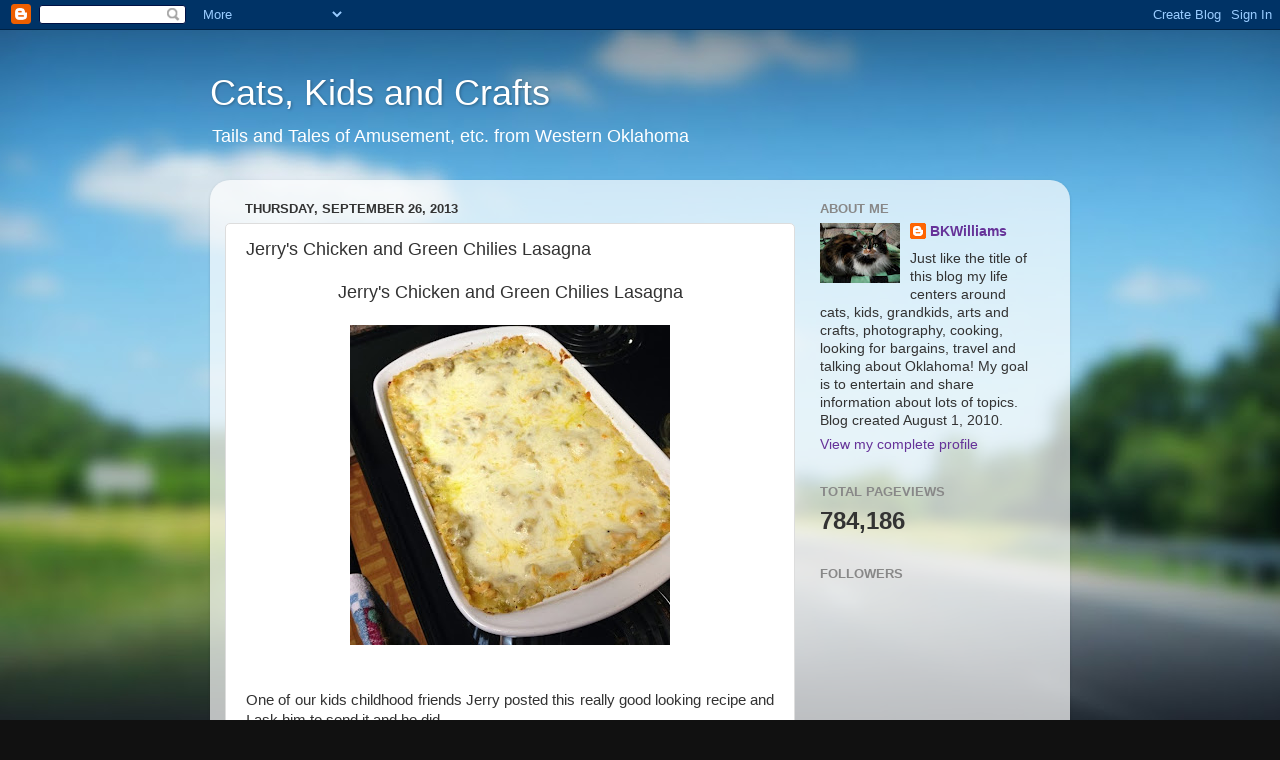

--- FILE ---
content_type: text/html; charset=UTF-8
request_url: https://bkwilliams-catskidsandcrafts.blogspot.com/2013/09/jerrys-chicken-and-green-chilies-lasagna.html
body_size: 15782
content:
<!DOCTYPE html>
<html class='v2' dir='ltr' lang='en'>
<head>
<link href='https://www.blogger.com/static/v1/widgets/335934321-css_bundle_v2.css' rel='stylesheet' type='text/css'/>
<meta content='width=1100' name='viewport'/>
<meta content='text/html; charset=UTF-8' http-equiv='Content-Type'/>
<meta content='blogger' name='generator'/>
<link href='https://bkwilliams-catskidsandcrafts.blogspot.com/favicon.ico' rel='icon' type='image/x-icon'/>
<link href='http://bkwilliams-catskidsandcrafts.blogspot.com/2013/09/jerrys-chicken-and-green-chilies-lasagna.html' rel='canonical'/>
<link rel="alternate" type="application/atom+xml" title="Cats, Kids and Crafts - Atom" href="https://bkwilliams-catskidsandcrafts.blogspot.com/feeds/posts/default" />
<link rel="alternate" type="application/rss+xml" title="Cats, Kids and Crafts - RSS" href="https://bkwilliams-catskidsandcrafts.blogspot.com/feeds/posts/default?alt=rss" />
<link rel="service.post" type="application/atom+xml" title="Cats, Kids and Crafts - Atom" href="https://www.blogger.com/feeds/1901338725255718052/posts/default" />

<link rel="alternate" type="application/atom+xml" title="Cats, Kids and Crafts - Atom" href="https://bkwilliams-catskidsandcrafts.blogspot.com/feeds/2572757439820247829/comments/default" />
<!--Can't find substitution for tag [blog.ieCssRetrofitLinks]-->
<link href='https://blogger.googleusercontent.com/img/b/R29vZ2xl/AVvXsEgUsWDHO_gkDq9r9J6vPSIMcnjhecb_4QVhVzkpXtI5CyXV4volUVd_PDG0nJgQa1vldb_nH8GuxB9OYboerCdSNFXdPM8aaHIJivprnVrCGEysCcHezGt1piZJNa_FDORXtHPRCelsjjo/s320/Jerry&#39;sChickenandGreenChiliLasagna.jpg' rel='image_src'/>
<meta content='http://bkwilliams-catskidsandcrafts.blogspot.com/2013/09/jerrys-chicken-and-green-chilies-lasagna.html' property='og:url'/>
<meta content='Jerry&#39;s Chicken and Green Chilies Lasagna' property='og:title'/>
<meta content=' Jerry&#39;s Chicken and Green Chilies Lasagna                 One of our kids childhood friends Jerry posted this really good looking recipe an...' property='og:description'/>
<meta content='https://blogger.googleusercontent.com/img/b/R29vZ2xl/AVvXsEgUsWDHO_gkDq9r9J6vPSIMcnjhecb_4QVhVzkpXtI5CyXV4volUVd_PDG0nJgQa1vldb_nH8GuxB9OYboerCdSNFXdPM8aaHIJivprnVrCGEysCcHezGt1piZJNa_FDORXtHPRCelsjjo/w1200-h630-p-k-no-nu/Jerry&#39;sChickenandGreenChiliLasagna.jpg' property='og:image'/>
<title>Cats, Kids and Crafts: Jerry's Chicken and Green Chilies Lasagna</title>
<style id='page-skin-1' type='text/css'><!--
/*-----------------------------------------------
Blogger Template Style
Name:     Picture Window
Designer: Blogger
URL:      www.blogger.com
----------------------------------------------- */
/* Content
----------------------------------------------- */
body {
font: normal normal 15px Arial, Tahoma, Helvetica, FreeSans, sans-serif;
color: #333333;
background: #111111 url(//themes.googleusercontent.com/image?id=1OACCYOE0-eoTRTfsBuX1NMN9nz599ufI1Jh0CggPFA_sK80AGkIr8pLtYRpNUKPmwtEa) repeat-x fixed top center;
}
html body .region-inner {
min-width: 0;
max-width: 100%;
width: auto;
}
.content-outer {
font-size: 90%;
}
a:link {
text-decoration:none;
color: #663399;
}
a:visited {
text-decoration:none;
color: #9966cc;
}
a:hover {
text-decoration:underline;
color: #8832ff;
}
.content-outer {
background: transparent none repeat scroll top left;
-moz-border-radius: 0;
-webkit-border-radius: 0;
-goog-ms-border-radius: 0;
border-radius: 0;
-moz-box-shadow: 0 0 0 rgba(0, 0, 0, .15);
-webkit-box-shadow: 0 0 0 rgba(0, 0, 0, .15);
-goog-ms-box-shadow: 0 0 0 rgba(0, 0, 0, .15);
box-shadow: 0 0 0 rgba(0, 0, 0, .15);
margin: 20px auto;
}
.content-inner {
padding: 0;
}
/* Header
----------------------------------------------- */
.header-outer {
background: transparent none repeat-x scroll top left;
_background-image: none;
color: #ffffff;
-moz-border-radius: 0;
-webkit-border-radius: 0;
-goog-ms-border-radius: 0;
border-radius: 0;
}
.Header img, .Header #header-inner {
-moz-border-radius: 0;
-webkit-border-radius: 0;
-goog-ms-border-radius: 0;
border-radius: 0;
}
.header-inner .Header .titlewrapper,
.header-inner .Header .descriptionwrapper {
padding-left: 0;
padding-right: 0;
}
.Header h1 {
font: normal normal 36px Arial, Tahoma, Helvetica, FreeSans, sans-serif;
text-shadow: 1px 1px 3px rgba(0, 0, 0, 0.3);
}
.Header h1 a {
color: #ffffff;
}
.Header .description {
font-size: 130%;
}
/* Tabs
----------------------------------------------- */
.tabs-inner {
margin: .5em 20px 0;
padding: 0;
}
.tabs-inner .section {
margin: 0;
}
.tabs-inner .widget ul {
padding: 0;
background: transparent none repeat scroll bottom;
-moz-border-radius: 0;
-webkit-border-radius: 0;
-goog-ms-border-radius: 0;
border-radius: 0;
}
.tabs-inner .widget li {
border: none;
}
.tabs-inner .widget li a {
display: inline-block;
padding: .5em 1em;
margin-right: .25em;
color: #ffffff;
font: normal normal 15px Arial, Tahoma, Helvetica, FreeSans, sans-serif;
-moz-border-radius: 10px 10px 0 0;
-webkit-border-top-left-radius: 10px;
-webkit-border-top-right-radius: 10px;
-goog-ms-border-radius: 10px 10px 0 0;
border-radius: 10px 10px 0 0;
background: transparent url(https://resources.blogblog.com/blogblog/data/1kt/transparent/black50.png) repeat scroll top left;
border-right: 1px solid transparent;
}
.tabs-inner .widget li:first-child a {
padding-left: 1.25em;
-moz-border-radius-topleft: 10px;
-moz-border-radius-bottomleft: 0;
-webkit-border-top-left-radius: 10px;
-webkit-border-bottom-left-radius: 0;
-goog-ms-border-top-left-radius: 10px;
-goog-ms-border-bottom-left-radius: 0;
border-top-left-radius: 10px;
border-bottom-left-radius: 0;
}
.tabs-inner .widget li.selected a,
.tabs-inner .widget li a:hover {
position: relative;
z-index: 1;
background: transparent url(https://resources.blogblog.com/blogblog/data/1kt/transparent/white80.png) repeat scroll bottom;
color: #663399;
-moz-box-shadow: 0 0 3px rgba(0, 0, 0, .15);
-webkit-box-shadow: 0 0 3px rgba(0, 0, 0, .15);
-goog-ms-box-shadow: 0 0 3px rgba(0, 0, 0, .15);
box-shadow: 0 0 3px rgba(0, 0, 0, .15);
}
/* Headings
----------------------------------------------- */
h2 {
font: bold normal 13px Arial, Tahoma, Helvetica, FreeSans, sans-serif;
text-transform: uppercase;
color: #888888;
margin: .5em 0;
}
/* Main
----------------------------------------------- */
.main-outer {
background: transparent url(https://resources.blogblog.com/blogblog/data/1kt/transparent/white80.png) repeat scroll top left;
-moz-border-radius: 20px 20px 0 0;
-webkit-border-top-left-radius: 20px;
-webkit-border-top-right-radius: 20px;
-webkit-border-bottom-left-radius: 0;
-webkit-border-bottom-right-radius: 0;
-goog-ms-border-radius: 20px 20px 0 0;
border-radius: 20px 20px 0 0;
-moz-box-shadow: 0 1px 3px rgba(0, 0, 0, .15);
-webkit-box-shadow: 0 1px 3px rgba(0, 0, 0, .15);
-goog-ms-box-shadow: 0 1px 3px rgba(0, 0, 0, .15);
box-shadow: 0 1px 3px rgba(0, 0, 0, .15);
}
.main-inner {
padding: 15px 20px 20px;
}
.main-inner .column-center-inner {
padding: 0 0;
}
.main-inner .column-left-inner {
padding-left: 0;
}
.main-inner .column-right-inner {
padding-right: 0;
}
/* Posts
----------------------------------------------- */
h3.post-title {
margin: 0;
font: normal normal 18px Arial, Tahoma, Helvetica, FreeSans, sans-serif;
}
.comments h4 {
margin: 1em 0 0;
font: normal normal 18px Arial, Tahoma, Helvetica, FreeSans, sans-serif;
}
.date-header span {
color: #333333;
}
.post-outer {
background-color: #ffffff;
border: solid 1px #dddddd;
-moz-border-radius: 5px;
-webkit-border-radius: 5px;
border-radius: 5px;
-goog-ms-border-radius: 5px;
padding: 15px 20px;
margin: 0 -20px 20px;
}
.post-body {
line-height: 1.4;
font-size: 110%;
position: relative;
}
.post-header {
margin: 0 0 1.5em;
color: #999999;
line-height: 1.6;
}
.post-footer {
margin: .5em 0 0;
color: #999999;
line-height: 1.6;
}
#blog-pager {
font-size: 140%
}
#comments .comment-author {
padding-top: 1.5em;
border-top: dashed 1px #ccc;
border-top: dashed 1px rgba(128, 128, 128, .5);
background-position: 0 1.5em;
}
#comments .comment-author:first-child {
padding-top: 0;
border-top: none;
}
.avatar-image-container {
margin: .2em 0 0;
}
/* Comments
----------------------------------------------- */
.comments .comments-content .icon.blog-author {
background-repeat: no-repeat;
background-image: url([data-uri]);
}
.comments .comments-content .loadmore a {
border-top: 1px solid #8832ff;
border-bottom: 1px solid #8832ff;
}
.comments .continue {
border-top: 2px solid #8832ff;
}
/* Widgets
----------------------------------------------- */
.widget ul, .widget #ArchiveList ul.flat {
padding: 0;
list-style: none;
}
.widget ul li, .widget #ArchiveList ul.flat li {
border-top: dashed 1px #ccc;
border-top: dashed 1px rgba(128, 128, 128, .5);
}
.widget ul li:first-child, .widget #ArchiveList ul.flat li:first-child {
border-top: none;
}
.widget .post-body ul {
list-style: disc;
}
.widget .post-body ul li {
border: none;
}
/* Footer
----------------------------------------------- */
.footer-outer {
color:#cccccc;
background: transparent url(https://resources.blogblog.com/blogblog/data/1kt/transparent/black50.png) repeat scroll top left;
-moz-border-radius: 0 0 20px 20px;
-webkit-border-top-left-radius: 0;
-webkit-border-top-right-radius: 0;
-webkit-border-bottom-left-radius: 20px;
-webkit-border-bottom-right-radius: 20px;
-goog-ms-border-radius: 0 0 20px 20px;
border-radius: 0 0 20px 20px;
-moz-box-shadow: 0 1px 3px rgba(0, 0, 0, .15);
-webkit-box-shadow: 0 1px 3px rgba(0, 0, 0, .15);
-goog-ms-box-shadow: 0 1px 3px rgba(0, 0, 0, .15);
box-shadow: 0 1px 3px rgba(0, 0, 0, .15);
}
.footer-inner {
padding: 10px 20px 20px;
}
.footer-outer a {
color: #bb98ee;
}
.footer-outer a:visited {
color: #ba77ee;
}
.footer-outer a:hover {
color: #8832ff;
}
.footer-outer .widget h2 {
color: #aaaaaa;
}
/* Mobile
----------------------------------------------- */
html body.mobile {
height: auto;
}
html body.mobile {
min-height: 480px;
background-size: 100% auto;
}
.mobile .body-fauxcolumn-outer {
background: transparent none repeat scroll top left;
}
html .mobile .mobile-date-outer, html .mobile .blog-pager {
border-bottom: none;
background: transparent url(https://resources.blogblog.com/blogblog/data/1kt/transparent/white80.png) repeat scroll top left;
margin-bottom: 10px;
}
.mobile .date-outer {
background: transparent url(https://resources.blogblog.com/blogblog/data/1kt/transparent/white80.png) repeat scroll top left;
}
.mobile .header-outer, .mobile .main-outer,
.mobile .post-outer, .mobile .footer-outer {
-moz-border-radius: 0;
-webkit-border-radius: 0;
-goog-ms-border-radius: 0;
border-radius: 0;
}
.mobile .content-outer,
.mobile .main-outer,
.mobile .post-outer {
background: inherit;
border: none;
}
.mobile .content-outer {
font-size: 100%;
}
.mobile-link-button {
background-color: #663399;
}
.mobile-link-button a:link, .mobile-link-button a:visited {
color: #ffffff;
}
.mobile-index-contents {
color: #333333;
}
.mobile .tabs-inner .PageList .widget-content {
background: transparent url(https://resources.blogblog.com/blogblog/data/1kt/transparent/white80.png) repeat scroll bottom;
color: #663399;
}
.mobile .tabs-inner .PageList .widget-content .pagelist-arrow {
border-left: 1px solid transparent;
}

--></style>
<style id='template-skin-1' type='text/css'><!--
body {
min-width: 860px;
}
.content-outer, .content-fauxcolumn-outer, .region-inner {
min-width: 860px;
max-width: 860px;
_width: 860px;
}
.main-inner .columns {
padding-left: 0px;
padding-right: 260px;
}
.main-inner .fauxcolumn-center-outer {
left: 0px;
right: 260px;
/* IE6 does not respect left and right together */
_width: expression(this.parentNode.offsetWidth -
parseInt("0px") -
parseInt("260px") + 'px');
}
.main-inner .fauxcolumn-left-outer {
width: 0px;
}
.main-inner .fauxcolumn-right-outer {
width: 260px;
}
.main-inner .column-left-outer {
width: 0px;
right: 100%;
margin-left: -0px;
}
.main-inner .column-right-outer {
width: 260px;
margin-right: -260px;
}
#layout {
min-width: 0;
}
#layout .content-outer {
min-width: 0;
width: 800px;
}
#layout .region-inner {
min-width: 0;
width: auto;
}
body#layout div.add_widget {
padding: 8px;
}
body#layout div.add_widget a {
margin-left: 32px;
}
--></style>
<style>
    body {background-image:url(\/\/themes.googleusercontent.com\/image?id=1OACCYOE0-eoTRTfsBuX1NMN9nz599ufI1Jh0CggPFA_sK80AGkIr8pLtYRpNUKPmwtEa);}
    
@media (max-width: 200px) { body {background-image:url(\/\/themes.googleusercontent.com\/image?id=1OACCYOE0-eoTRTfsBuX1NMN9nz599ufI1Jh0CggPFA_sK80AGkIr8pLtYRpNUKPmwtEa&options=w200);}}
@media (max-width: 400px) and (min-width: 201px) { body {background-image:url(\/\/themes.googleusercontent.com\/image?id=1OACCYOE0-eoTRTfsBuX1NMN9nz599ufI1Jh0CggPFA_sK80AGkIr8pLtYRpNUKPmwtEa&options=w400);}}
@media (max-width: 800px) and (min-width: 401px) { body {background-image:url(\/\/themes.googleusercontent.com\/image?id=1OACCYOE0-eoTRTfsBuX1NMN9nz599ufI1Jh0CggPFA_sK80AGkIr8pLtYRpNUKPmwtEa&options=w800);}}
@media (max-width: 1200px) and (min-width: 801px) { body {background-image:url(\/\/themes.googleusercontent.com\/image?id=1OACCYOE0-eoTRTfsBuX1NMN9nz599ufI1Jh0CggPFA_sK80AGkIr8pLtYRpNUKPmwtEa&options=w1200);}}
/* Last tag covers anything over one higher than the previous max-size cap. */
@media (min-width: 1201px) { body {background-image:url(\/\/themes.googleusercontent.com\/image?id=1OACCYOE0-eoTRTfsBuX1NMN9nz599ufI1Jh0CggPFA_sK80AGkIr8pLtYRpNUKPmwtEa&options=w1600);}}
  </style>
<link href='https://www.blogger.com/dyn-css/authorization.css?targetBlogID=1901338725255718052&amp;zx=713dd467-c265-4389-9a0b-697a5832edd5' media='none' onload='if(media!=&#39;all&#39;)media=&#39;all&#39;' rel='stylesheet'/><noscript><link href='https://www.blogger.com/dyn-css/authorization.css?targetBlogID=1901338725255718052&amp;zx=713dd467-c265-4389-9a0b-697a5832edd5' rel='stylesheet'/></noscript>
<meta name='google-adsense-platform-account' content='ca-host-pub-1556223355139109'/>
<meta name='google-adsense-platform-domain' content='blogspot.com'/>

<!-- data-ad-client=ca-pub-1803183507460324 -->

</head>
<body class='loading variant-open'>
<div class='navbar section' id='navbar' name='Navbar'><div class='widget Navbar' data-version='1' id='Navbar1'><script type="text/javascript">
    function setAttributeOnload(object, attribute, val) {
      if(window.addEventListener) {
        window.addEventListener('load',
          function(){ object[attribute] = val; }, false);
      } else {
        window.attachEvent('onload', function(){ object[attribute] = val; });
      }
    }
  </script>
<div id="navbar-iframe-container"></div>
<script type="text/javascript" src="https://apis.google.com/js/platform.js"></script>
<script type="text/javascript">
      gapi.load("gapi.iframes:gapi.iframes.style.bubble", function() {
        if (gapi.iframes && gapi.iframes.getContext) {
          gapi.iframes.getContext().openChild({
              url: 'https://www.blogger.com/navbar/1901338725255718052?po\x3d2572757439820247829\x26origin\x3dhttps://bkwilliams-catskidsandcrafts.blogspot.com',
              where: document.getElementById("navbar-iframe-container"),
              id: "navbar-iframe"
          });
        }
      });
    </script><script type="text/javascript">
(function() {
var script = document.createElement('script');
script.type = 'text/javascript';
script.src = '//pagead2.googlesyndication.com/pagead/js/google_top_exp.js';
var head = document.getElementsByTagName('head')[0];
if (head) {
head.appendChild(script);
}})();
</script>
</div></div>
<div class='body-fauxcolumns'>
<div class='fauxcolumn-outer body-fauxcolumn-outer'>
<div class='cap-top'>
<div class='cap-left'></div>
<div class='cap-right'></div>
</div>
<div class='fauxborder-left'>
<div class='fauxborder-right'></div>
<div class='fauxcolumn-inner'>
</div>
</div>
<div class='cap-bottom'>
<div class='cap-left'></div>
<div class='cap-right'></div>
</div>
</div>
</div>
<div class='content'>
<div class='content-fauxcolumns'>
<div class='fauxcolumn-outer content-fauxcolumn-outer'>
<div class='cap-top'>
<div class='cap-left'></div>
<div class='cap-right'></div>
</div>
<div class='fauxborder-left'>
<div class='fauxborder-right'></div>
<div class='fauxcolumn-inner'>
</div>
</div>
<div class='cap-bottom'>
<div class='cap-left'></div>
<div class='cap-right'></div>
</div>
</div>
</div>
<div class='content-outer'>
<div class='content-cap-top cap-top'>
<div class='cap-left'></div>
<div class='cap-right'></div>
</div>
<div class='fauxborder-left content-fauxborder-left'>
<div class='fauxborder-right content-fauxborder-right'></div>
<div class='content-inner'>
<header>
<div class='header-outer'>
<div class='header-cap-top cap-top'>
<div class='cap-left'></div>
<div class='cap-right'></div>
</div>
<div class='fauxborder-left header-fauxborder-left'>
<div class='fauxborder-right header-fauxborder-right'></div>
<div class='region-inner header-inner'>
<div class='header section' id='header' name='Header'><div class='widget Header' data-version='1' id='Header1'>
<div id='header-inner'>
<div class='titlewrapper'>
<h1 class='title'>
<a href='https://bkwilliams-catskidsandcrafts.blogspot.com/'>
Cats, Kids and Crafts
</a>
</h1>
</div>
<div class='descriptionwrapper'>
<p class='description'><span>Tails and Tales of Amusement, etc.
from Western Oklahoma</span></p>
</div>
</div>
</div></div>
</div>
</div>
<div class='header-cap-bottom cap-bottom'>
<div class='cap-left'></div>
<div class='cap-right'></div>
</div>
</div>
</header>
<div class='tabs-outer'>
<div class='tabs-cap-top cap-top'>
<div class='cap-left'></div>
<div class='cap-right'></div>
</div>
<div class='fauxborder-left tabs-fauxborder-left'>
<div class='fauxborder-right tabs-fauxborder-right'></div>
<div class='region-inner tabs-inner'>
<div class='tabs no-items section' id='crosscol' name='Cross-Column'></div>
<div class='tabs no-items section' id='crosscol-overflow' name='Cross-Column 2'></div>
</div>
</div>
<div class='tabs-cap-bottom cap-bottom'>
<div class='cap-left'></div>
<div class='cap-right'></div>
</div>
</div>
<div class='main-outer'>
<div class='main-cap-top cap-top'>
<div class='cap-left'></div>
<div class='cap-right'></div>
</div>
<div class='fauxborder-left main-fauxborder-left'>
<div class='fauxborder-right main-fauxborder-right'></div>
<div class='region-inner main-inner'>
<div class='columns fauxcolumns'>
<div class='fauxcolumn-outer fauxcolumn-center-outer'>
<div class='cap-top'>
<div class='cap-left'></div>
<div class='cap-right'></div>
</div>
<div class='fauxborder-left'>
<div class='fauxborder-right'></div>
<div class='fauxcolumn-inner'>
</div>
</div>
<div class='cap-bottom'>
<div class='cap-left'></div>
<div class='cap-right'></div>
</div>
</div>
<div class='fauxcolumn-outer fauxcolumn-left-outer'>
<div class='cap-top'>
<div class='cap-left'></div>
<div class='cap-right'></div>
</div>
<div class='fauxborder-left'>
<div class='fauxborder-right'></div>
<div class='fauxcolumn-inner'>
</div>
</div>
<div class='cap-bottom'>
<div class='cap-left'></div>
<div class='cap-right'></div>
</div>
</div>
<div class='fauxcolumn-outer fauxcolumn-right-outer'>
<div class='cap-top'>
<div class='cap-left'></div>
<div class='cap-right'></div>
</div>
<div class='fauxborder-left'>
<div class='fauxborder-right'></div>
<div class='fauxcolumn-inner'>
</div>
</div>
<div class='cap-bottom'>
<div class='cap-left'></div>
<div class='cap-right'></div>
</div>
</div>
<!-- corrects IE6 width calculation -->
<div class='columns-inner'>
<div class='column-center-outer'>
<div class='column-center-inner'>
<div class='main section' id='main' name='Main'><div class='widget Blog' data-version='1' id='Blog1'>
<div class='blog-posts hfeed'>

          <div class="date-outer">
        
<h2 class='date-header'><span>Thursday, September 26, 2013</span></h2>

          <div class="date-posts">
        
<div class='post-outer'>
<div class='post hentry uncustomized-post-template' itemprop='blogPost' itemscope='itemscope' itemtype='http://schema.org/BlogPosting'>
<meta content='https://blogger.googleusercontent.com/img/b/R29vZ2xl/AVvXsEgUsWDHO_gkDq9r9J6vPSIMcnjhecb_4QVhVzkpXtI5CyXV4volUVd_PDG0nJgQa1vldb_nH8GuxB9OYboerCdSNFXdPM8aaHIJivprnVrCGEysCcHezGt1piZJNa_FDORXtHPRCelsjjo/s320/Jerry&#39;sChickenandGreenChiliLasagna.jpg' itemprop='image_url'/>
<meta content='1901338725255718052' itemprop='blogId'/>
<meta content='2572757439820247829' itemprop='postId'/>
<a name='2572757439820247829'></a>
<h3 class='post-title entry-title' itemprop='name'>
Jerry's Chicken and Green Chilies Lasagna
</h3>
<div class='post-header'>
<div class='post-header-line-1'></div>
</div>
<div class='post-body entry-content' id='post-body-2572757439820247829' itemprop='description articleBody'>
<div class="ecx_kso ecxfsm ecxdirection_ltr ecx_55r0" data-jsid="message" style="text-align: center;">
<span class="ecxnull"><span style="font-family: Arial, Helvetica, sans-serif; font-size: large;">Jerry's Chicken and Green Chilies Lasagna</span></span></div>
<div align="center" class="ecx_kso ecxfsm ecxdirection_ltr ecx_55r0" data-jsid="message" style="text-align: justify;">
<span class="ecxnull"><span style="font-family: Arial, Helvetica, sans-serif;">&nbsp;</span></span></div>
<div class="separator" style="clear: both; text-align: center;">
<a href="https://blogger.googleusercontent.com/img/b/R29vZ2xl/AVvXsEgUsWDHO_gkDq9r9J6vPSIMcnjhecb_4QVhVzkpXtI5CyXV4volUVd_PDG0nJgQa1vldb_nH8GuxB9OYboerCdSNFXdPM8aaHIJivprnVrCGEysCcHezGt1piZJNa_FDORXtHPRCelsjjo/s1600/Jerry&#39;sChickenandGreenChiliLasagna.jpg" imageanchor="1" style="margin-left: 1em; margin-right: 1em;"><img border="0" height="320" src="https://blogger.googleusercontent.com/img/b/R29vZ2xl/AVvXsEgUsWDHO_gkDq9r9J6vPSIMcnjhecb_4QVhVzkpXtI5CyXV4volUVd_PDG0nJgQa1vldb_nH8GuxB9OYboerCdSNFXdPM8aaHIJivprnVrCGEysCcHezGt1piZJNa_FDORXtHPRCelsjjo/s320/Jerry&#39;sChickenandGreenChiliLasagna.jpg" width="320" /></a></div>
<div class="ecx_kso ecxfsm ecxdirection_ltr ecx_55r0" data-jsid="message" style="text-align: justify;">
<span class="ecxnull"><span style="font-family: Arial, Helvetica, sans-serif;"></span></span>&nbsp;</div>
<div class="ecx_kso ecxfsm ecxdirection_ltr ecx_55r0" data-jsid="message" style="text-align: justify;">
<span class="ecxnull"><span style="font-family: Arial, Helvetica, sans-serif;"></span></span>&nbsp;</div>
<div class="ecx_kso ecxfsm ecxdirection_ltr ecx_55r0" data-jsid="message" style="text-align: justify;">
<span class="ecxnull"><span style="font-family: Arial, Helvetica, sans-serif;">One of our kids childhood friends Jerry posted this really good looking recipe and I ask him to send it and he did.</span></span></div>
<div class="ecx_kso ecxfsm ecxdirection_ltr ecx_55r0" data-jsid="message" style="text-align: justify;">
<span class="ecxnull"><span style="font-family: Arial, Helvetica, sans-serif;">Ok...here is it:</span></span></div>
<div class="ecx_kso ecxfsm ecxdirection_ltr ecx_55r0" data-jsid="message" style="text-align: center;">
<span class="ecxnull"><span style="font-family: Arial, Helvetica, sans-serif;">3 jars of prepared alfredo sauce, </span></span></div>
<div class="ecx_kso ecxfsm ecxdirection_ltr ecx_55r0" data-jsid="message" style="text-align: center;">
<span class="ecxnull"><span style="font-family: Arial, Helvetica, sans-serif;">3 little cans green chilies (don't drain them), </span></span></div>
<div class="ecx_kso ecxfsm ecxdirection_ltr ecx_55r0" data-jsid="message" style="text-align: center;">
<span class="ecxnull"><span style="font-family: Arial, Helvetica, sans-serif;">three cans of chicken (I use Tyson), </span></span></div>
<div class="ecx_kso ecxfsm ecxdirection_ltr ecx_55r0" data-jsid="message" style="text-align: center;">
<span class="ecxnull"><span style="font-family: Arial, Helvetica, sans-serif;">one medium sized onion,&nbsp;</span></span></div>
<div class="ecx_kso ecxfsm ecxdirection_ltr ecx_55r0" data-jsid="message" style="text-align: center;">
<span class="ecxnull"><span style="font-family: Arial, Helvetica, sans-serif;">one 8cup package of mozzarella cheese, </span></span></div>
<div class="ecx_kso ecxfsm ecxdirection_ltr ecx_55r0" data-jsid="message" style="text-align: center;">
<span class="ecxnull"><span style="font-family: Arial, Helvetica, sans-serif;">and shredded parmesan cheese, </span></span></div>
<div class="ecx_kso ecxfsm ecxdirection_ltr ecx_55r0" data-jsid="message" style="text-align: center;">
<span class="ecxnull"><span style="font-family: Arial, Helvetica, sans-serif;">box of lasagna noodles.</span></span></div>
<div class="ecx_kso ecxfsm ecxdirection_ltr ecx_55r0" data-jsid="message" style="text-align: justify;">
<span class="ecxnull"><span style="font-family: Arial;"></span></span>&nbsp;</div>
<div class="ecx_kso ecxfsm ecxdirection_ltr ecx_55r0" data-jsid="message" style="text-align: justify;">
<span class="ecxnull"><span style="font-family: Arial, Helvetica, sans-serif;">Get the pasta sheets boiling in super salty water. while the pasta cooks cut the onion into a small dice and soften it in one 2 tablespoons of extra virgin olive oil over medium heat (about 7-8 minutes).&nbsp; </span></span></div>
<div class="ecx_kso ecxfsm ecxdirection_ltr ecx_55r0" data-jsid="message" style="text-align: justify;">
<span class="ecxnull"><span style="font-family: Arial, Helvetica, sans-serif;">Add a little salt and pepper. The salt will help the onions soften.&nbsp; </span></span></div>
<div class="ecx_kso ecxfsm ecxdirection_ltr ecx_55r0" data-jsid="message" style="text-align: justify;">
<span class="ecxnull"><span style="font-family: Arial, Helvetica, sans-serif;">While that works open the chicken and drain them completely.&nbsp; </span></span></div>
<div class="ecx_kso ecxfsm ecxdirection_ltr ecx_55r0" data-jsid="message" style="text-align: justify;">
<span class="ecxnull"><span style="font-family: Arial, Helvetica, sans-serif;">Add the chicken to the skillet along with the chilies in juice and heat through.&nbsp; </span></span></div>
<div class="ecx_kso ecxfsm ecxdirection_ltr ecx_55r0" data-jsid="message" style="text-align: justify;">
<span class="ecxnull"><span style="font-family: Arial, Helvetica, sans-serif;">Next add the 3 jars of alfredo sauce and heat to a simmer.</span></span></div>
<div class="ecx_kso ecxfsm ecxdirection_ltr ecx_55r0" data-jsid="message" style="text-align: justify;">
<span class="ecxnull"><span style="font-family: Arial, Helvetica, sans-serif;">Preheat oven to 400 degrees. </span></span></div>
<div class="ecx_kso ecxfsm ecxdirection_ltr ecx_55r0" data-jsid="message" style="text-align: justify;">
<span class="ecxnull"><span style="font-family: Arial, Helvetica, sans-serif;">In a lasagna dish or deep casserole dish (sprayed with nonstick spray) place a little of the sauce in the bottom and lay some of the lasagna sheets down to form a layer, add more sauce on top (up to you on this...less sauce makes a denser lasagna), then mozzarella and sprinkle with parmesan.&nbsp; </span></span></div>
<div class="ecx_kso ecxfsm ecxdirection_ltr ecx_55r0" data-jsid="message" style="text-align: justify;">
<span class="ecxnull"><span style="font-family: Arial, Helvetica, sans-serif;">Continue making layers until the dish is full.  Be sure that your top layer is mozzarella and parmesan.  Next tear off a sheet of foil and spray the side that will touch the top of the lasagna.&nbsp; Make sure it is sealed well and bake for 45 minutes covered and 15 uncovered to brown.&nbsp; </span></span></div>
<div class="ecx_kso ecxfsm ecxdirection_ltr ecx_55r0" data-jsid="message" style="text-align: justify;">
<span class="ecxnull"><span style="font-family: Arial, Helvetica, sans-serif;">If it doesn't brown leave for 10 more minutes.&nbsp; Take it out and let it set for 10 minutes uncovered.&nbsp; Serve and enjoy!</span></span></div>
<div style='clear: both;'></div>
</div>
<div class='post-footer'>
<div class='post-footer-line post-footer-line-1'>
<span class='post-author vcard'>
Posted by
<span class='fn' itemprop='author' itemscope='itemscope' itemtype='http://schema.org/Person'>
<meta content='https://www.blogger.com/profile/10283329428182139546' itemprop='url'/>
<a class='g-profile' href='https://www.blogger.com/profile/10283329428182139546' rel='author' title='author profile'>
<span itemprop='name'>BKWilliams</span>
</a>
</span>
</span>
<span class='post-timestamp'>
at
<meta content='http://bkwilliams-catskidsandcrafts.blogspot.com/2013/09/jerrys-chicken-and-green-chilies-lasagna.html' itemprop='url'/>
<a class='timestamp-link' href='https://bkwilliams-catskidsandcrafts.blogspot.com/2013/09/jerrys-chicken-and-green-chilies-lasagna.html' rel='bookmark' title='permanent link'><abbr class='published' itemprop='datePublished' title='2013-09-26T01:30:00-05:00'>1:30&#8239;AM</abbr></a>
</span>
<span class='post-comment-link'>
</span>
<span class='post-icons'>
<span class='item-action'>
<a href='https://www.blogger.com/email-post/1901338725255718052/2572757439820247829' title='Email Post'>
<img alt='' class='icon-action' height='13' src='https://resources.blogblog.com/img/icon18_email.gif' width='18'/>
</a>
</span>
<span class='item-control blog-admin pid-523659655'>
<a href='https://www.blogger.com/post-edit.g?blogID=1901338725255718052&postID=2572757439820247829&from=pencil' title='Edit Post'>
<img alt='' class='icon-action' height='18' src='https://resources.blogblog.com/img/icon18_edit_allbkg.gif' width='18'/>
</a>
</span>
</span>
<div class='post-share-buttons goog-inline-block'>
<a class='goog-inline-block share-button sb-email' href='https://www.blogger.com/share-post.g?blogID=1901338725255718052&postID=2572757439820247829&target=email' target='_blank' title='Email This'><span class='share-button-link-text'>Email This</span></a><a class='goog-inline-block share-button sb-blog' href='https://www.blogger.com/share-post.g?blogID=1901338725255718052&postID=2572757439820247829&target=blog' onclick='window.open(this.href, "_blank", "height=270,width=475"); return false;' target='_blank' title='BlogThis!'><span class='share-button-link-text'>BlogThis!</span></a><a class='goog-inline-block share-button sb-twitter' href='https://www.blogger.com/share-post.g?blogID=1901338725255718052&postID=2572757439820247829&target=twitter' target='_blank' title='Share to X'><span class='share-button-link-text'>Share to X</span></a><a class='goog-inline-block share-button sb-facebook' href='https://www.blogger.com/share-post.g?blogID=1901338725255718052&postID=2572757439820247829&target=facebook' onclick='window.open(this.href, "_blank", "height=430,width=640"); return false;' target='_blank' title='Share to Facebook'><span class='share-button-link-text'>Share to Facebook</span></a><a class='goog-inline-block share-button sb-pinterest' href='https://www.blogger.com/share-post.g?blogID=1901338725255718052&postID=2572757439820247829&target=pinterest' target='_blank' title='Share to Pinterest'><span class='share-button-link-text'>Share to Pinterest</span></a>
</div>
</div>
<div class='post-footer-line post-footer-line-2'>
<span class='post-labels'>
Labels:
<a href='https://bkwilliams-catskidsandcrafts.blogspot.com/search/label/Food%2FHealth' rel='tag'>Food/Health</a>
</span>
</div>
<div class='post-footer-line post-footer-line-3'>
<span class='post-location'>
</span>
</div>
</div>
</div>
<div class='comments' id='comments'>
<a name='comments'></a>
<h4>No comments:</h4>
<div id='Blog1_comments-block-wrapper'>
<dl class='avatar-comment-indent' id='comments-block'>
</dl>
</div>
<p class='comment-footer'>
<div class='comment-form'>
<a name='comment-form'></a>
<h4 id='comment-post-message'>Post a Comment</h4>
<p>
</p>
<a href='https://www.blogger.com/comment/frame/1901338725255718052?po=2572757439820247829&hl=en&saa=85391&origin=https://bkwilliams-catskidsandcrafts.blogspot.com' id='comment-editor-src'></a>
<iframe allowtransparency='true' class='blogger-iframe-colorize blogger-comment-from-post' frameborder='0' height='410px' id='comment-editor' name='comment-editor' src='' width='100%'></iframe>
<script src='https://www.blogger.com/static/v1/jsbin/2830521187-comment_from_post_iframe.js' type='text/javascript'></script>
<script type='text/javascript'>
      BLOG_CMT_createIframe('https://www.blogger.com/rpc_relay.html');
    </script>
</div>
</p>
</div>
</div>
<div class='inline-ad'>
<script type="text/javascript"><!--
google_ad_client="pub-1803183507460324";
google_ad_host="pub-1556223355139109";
google_ad_width=300;
google_ad_height=250;
google_ad_format="300x250_as";
google_ad_type="text_image";
google_ad_host_channel="0001";
google_color_border="FFFFFF";
google_color_bg="FFFFFF";
google_color_link="663399";
google_color_url="999999";
google_color_text="333333";
//--></script>
<script type="text/javascript" src="//pagead2.googlesyndication.com/pagead/show_ads.js">
</script>
</div>

        </div></div>
      
</div>
<div class='blog-pager' id='blog-pager'>
<span id='blog-pager-newer-link'>
<a class='blog-pager-newer-link' href='https://bkwilliams-catskidsandcrafts.blogspot.com/2013/09/who-was-born-on-your-birthday.html' id='Blog1_blog-pager-newer-link' title='Newer Post'>Newer Post</a>
</span>
<span id='blog-pager-older-link'>
<a class='blog-pager-older-link' href='https://bkwilliams-catskidsandcrafts.blogspot.com/2013/09/betta-fish-vase.html' id='Blog1_blog-pager-older-link' title='Older Post'>Older Post</a>
</span>
<a class='home-link' href='https://bkwilliams-catskidsandcrafts.blogspot.com/'>Home</a>
</div>
<div class='clear'></div>
<div class='post-feeds'>
<div class='feed-links'>
Subscribe to:
<a class='feed-link' href='https://bkwilliams-catskidsandcrafts.blogspot.com/feeds/2572757439820247829/comments/default' target='_blank' type='application/atom+xml'>Post Comments (Atom)</a>
</div>
</div>
</div></div>
</div>
</div>
<div class='column-left-outer'>
<div class='column-left-inner'>
<aside>
</aside>
</div>
</div>
<div class='column-right-outer'>
<div class='column-right-inner'>
<aside>
<div class='sidebar section' id='sidebar-right-1'><div class='widget Profile' data-version='1' id='Profile1'>
<h2>About Me</h2>
<div class='widget-content'>
<a href='https://www.blogger.com/profile/10283329428182139546'><img alt='My photo' class='profile-img' height='60' src='//2.bp.blogspot.com/_rp8UmV3_i3o/TGa-SYWgCTI/AAAAAAAAABI/tXdVPzH9okc/S220-s80/Callie+Ann+002.JPG' width='80'/></a>
<dl class='profile-datablock'>
<dt class='profile-data'>
<a class='profile-name-link g-profile' href='https://www.blogger.com/profile/10283329428182139546' rel='author' style='background-image: url(//www.blogger.com/img/logo-16.png);'>
BKWilliams
</a>
</dt>
<dd class='profile-textblock'>Just like the title of this blog my life centers around cats, kids, grandkids, arts and crafts, photography, cooking, looking for bargains, travel and talking about Oklahoma! My goal is to entertain and share information about lots of topics. 
Blog created August 1, 2010.</dd>
</dl>
<a class='profile-link' href='https://www.blogger.com/profile/10283329428182139546' rel='author'>View my complete profile</a>
<div class='clear'></div>
</div>
</div><div class='widget Stats' data-version='1' id='Stats1'>
<h2>Total Pageviews</h2>
<div class='widget-content'>
<div id='Stats1_content' style='display: none;'>
<span class='counter-wrapper text-counter-wrapper' id='Stats1_totalCount'>
</span>
<div class='clear'></div>
</div>
</div>
</div><div class='widget Followers' data-version='1' id='Followers1'>
<h2 class='title'>Followers</h2>
<div class='widget-content'>
<div id='Followers1-wrapper'>
<div style='margin-right:2px;'>
<div><script type="text/javascript" src="https://apis.google.com/js/platform.js"></script>
<div id="followers-iframe-container"></div>
<script type="text/javascript">
    window.followersIframe = null;
    function followersIframeOpen(url) {
      gapi.load("gapi.iframes", function() {
        if (gapi.iframes && gapi.iframes.getContext) {
          window.followersIframe = gapi.iframes.getContext().openChild({
            url: url,
            where: document.getElementById("followers-iframe-container"),
            messageHandlersFilter: gapi.iframes.CROSS_ORIGIN_IFRAMES_FILTER,
            messageHandlers: {
              '_ready': function(obj) {
                window.followersIframe.getIframeEl().height = obj.height;
              },
              'reset': function() {
                window.followersIframe.close();
                followersIframeOpen("https://www.blogger.com/followers/frame/1901338725255718052?colors\x3dCgt0cmFuc3BhcmVudBILdHJhbnNwYXJlbnQaByMzMzMzMzMiByM2NjMzOTkqC3RyYW5zcGFyZW50MgcjODg4ODg4OgcjMzMzMzMzQgcjNjYzMzk5SgcjMDAwMDAwUgcjNjYzMzk5Wgt0cmFuc3BhcmVudA%3D%3D\x26pageSize\x3d21\x26hl\x3den\x26origin\x3dhttps://bkwilliams-catskidsandcrafts.blogspot.com");
              },
              'open': function(url) {
                window.followersIframe.close();
                followersIframeOpen(url);
              }
            }
          });
        }
      });
    }
    followersIframeOpen("https://www.blogger.com/followers/frame/1901338725255718052?colors\x3dCgt0cmFuc3BhcmVudBILdHJhbnNwYXJlbnQaByMzMzMzMzMiByM2NjMzOTkqC3RyYW5zcGFyZW50MgcjODg4ODg4OgcjMzMzMzMzQgcjNjYzMzk5SgcjMDAwMDAwUgcjNjYzMzk5Wgt0cmFuc3BhcmVudA%3D%3D\x26pageSize\x3d21\x26hl\x3den\x26origin\x3dhttps://bkwilliams-catskidsandcrafts.blogspot.com");
  </script></div>
</div>
</div>
<div class='clear'></div>
</div>
</div><div class='widget BlogArchive' data-version='1' id='BlogArchive1'>
<h2>Blog Archive</h2>
<div class='widget-content'>
<div id='ArchiveList'>
<div id='BlogArchive1_ArchiveList'>
<ul class='hierarchy'>
<li class='archivedate collapsed'>
<a class='toggle' href='javascript:void(0)'>
<span class='zippy'>

        &#9658;&#160;
      
</span>
</a>
<a class='post-count-link' href='https://bkwilliams-catskidsandcrafts.blogspot.com/2014/'>
2014
</a>
<span class='post-count' dir='ltr'>(49)</span>
<ul class='hierarchy'>
<li class='archivedate collapsed'>
<a class='toggle' href='javascript:void(0)'>
<span class='zippy'>

        &#9658;&#160;
      
</span>
</a>
<a class='post-count-link' href='https://bkwilliams-catskidsandcrafts.blogspot.com/2014/04/'>
April
</a>
<span class='post-count' dir='ltr'>(18)</span>
</li>
</ul>
<ul class='hierarchy'>
<li class='archivedate collapsed'>
<a class='toggle' href='javascript:void(0)'>
<span class='zippy'>

        &#9658;&#160;
      
</span>
</a>
<a class='post-count-link' href='https://bkwilliams-catskidsandcrafts.blogspot.com/2014/01/'>
January
</a>
<span class='post-count' dir='ltr'>(31)</span>
</li>
</ul>
</li>
</ul>
<ul class='hierarchy'>
<li class='archivedate expanded'>
<a class='toggle' href='javascript:void(0)'>
<span class='zippy toggle-open'>

        &#9660;&#160;
      
</span>
</a>
<a class='post-count-link' href='https://bkwilliams-catskidsandcrafts.blogspot.com/2013/'>
2013
</a>
<span class='post-count' dir='ltr'>(369)</span>
<ul class='hierarchy'>
<li class='archivedate collapsed'>
<a class='toggle' href='javascript:void(0)'>
<span class='zippy'>

        &#9658;&#160;
      
</span>
</a>
<a class='post-count-link' href='https://bkwilliams-catskidsandcrafts.blogspot.com/2013/12/'>
December
</a>
<span class='post-count' dir='ltr'>(31)</span>
</li>
</ul>
<ul class='hierarchy'>
<li class='archivedate collapsed'>
<a class='toggle' href='javascript:void(0)'>
<span class='zippy'>

        &#9658;&#160;
      
</span>
</a>
<a class='post-count-link' href='https://bkwilliams-catskidsandcrafts.blogspot.com/2013/11/'>
November
</a>
<span class='post-count' dir='ltr'>(30)</span>
</li>
</ul>
<ul class='hierarchy'>
<li class='archivedate collapsed'>
<a class='toggle' href='javascript:void(0)'>
<span class='zippy'>

        &#9658;&#160;
      
</span>
</a>
<a class='post-count-link' href='https://bkwilliams-catskidsandcrafts.blogspot.com/2013/10/'>
October
</a>
<span class='post-count' dir='ltr'>(30)</span>
</li>
</ul>
<ul class='hierarchy'>
<li class='archivedate expanded'>
<a class='toggle' href='javascript:void(0)'>
<span class='zippy toggle-open'>

        &#9660;&#160;
      
</span>
</a>
<a class='post-count-link' href='https://bkwilliams-catskidsandcrafts.blogspot.com/2013/09/'>
September
</a>
<span class='post-count' dir='ltr'>(31)</span>
<ul class='posts'>
<li><a href='https://bkwilliams-catskidsandcrafts.blogspot.com/2013/09/benefits-of-honey-and-cinnamon.html'>Benefits of Honey and Cinnamon</a></li>
<li><a href='https://bkwilliams-catskidsandcrafts.blogspot.com/2013/09/banana-pudding.html'>Banana Pudding</a></li>
<li><a href='https://bkwilliams-catskidsandcrafts.blogspot.com/2013/09/surprise.html'>SURPRISE!</a></li>
<li><a href='https://bkwilliams-catskidsandcrafts.blogspot.com/2013/09/who-was-born-on-your-birthday.html'>Who was born on your birthday?</a></li>
<li><a href='https://bkwilliams-catskidsandcrafts.blogspot.com/2013/09/jerrys-chicken-and-green-chilies-lasagna.html'>Jerry&#39;s Chicken and Green Chilies Lasagna</a></li>
<li><a href='https://bkwilliams-catskidsandcrafts.blogspot.com/2013/09/betta-fish-vase.html'>Betta Fish Vase</a></li>
<li><a href='https://bkwilliams-catskidsandcrafts.blogspot.com/2013/09/surprise-yard-work-done.html'>Surprise Yard Work Done</a></li>
<li><a href='https://bkwilliams-catskidsandcrafts.blogspot.com/2013/09/tater-tot-casserole.html'>Tater Tot Casserole</a></li>
<li><a href='https://bkwilliams-catskidsandcrafts.blogspot.com/2013/09/antique-gas-pumps.html'>Antique Gas Pumps</a></li>
<li><a href='https://bkwilliams-catskidsandcrafts.blogspot.com/2013/09/fall-wreath-recycled-jeans.html'>Fall Wreath - Recycled Jeans</a></li>
<li><a href='https://bkwilliams-catskidsandcrafts.blogspot.com/2013/09/friday-foto_20.html'>Friday Foto</a></li>
<li><a href='https://bkwilliams-catskidsandcrafts.blogspot.com/2013/09/party-products.html'>Party Products</a></li>
<li><a href='https://bkwilliams-catskidsandcrafts.blogspot.com/2013/09/buttermilk-pie.html'>Buttermilk Pie</a></li>
<li><a href='https://bkwilliams-catskidsandcrafts.blogspot.com/2013/09/so-much-to-learn.html'>So much to learn...</a></li>
<li><a href='https://bkwilliams-catskidsandcrafts.blogspot.com/2013/09/root-beerbarbecue-crockpot-chicken.html'>Root Beer/Barbecue Crockpot Chicken</a></li>
<li><a href='https://bkwilliams-catskidsandcrafts.blogspot.com/2013/09/national-hispanic-heritage-month.html'>National Hispanic Heritage Month</a></li>
<li><a href='https://bkwilliams-catskidsandcrafts.blogspot.com/2013/09/outside-ashtrays.html'>Outside Ashtrays</a></li>
<li><a href='https://bkwilliams-catskidsandcrafts.blogspot.com/2013/09/friday-foto_13.html'>Friday Foto</a></li>
<li><a href='https://bkwilliams-catskidsandcrafts.blogspot.com/2013/09/reeses-krispy-treats.html'>Reese&#39;s Krispy Treats</a></li>
<li><a href='https://bkwilliams-catskidsandcrafts.blogspot.com/2013/09/chicken-and-dumplings-in-crockpot.html'>Chicken and Dumplings in the Crockpot</a></li>
<li><a href='https://bkwilliams-catskidsandcrafts.blogspot.com/2013/09/sausage-and-cheese-stuffed-jalapeno.html'>Sausage and Cheese Stuffed Jalapeno Peppers</a></li>
<li><a href='https://bkwilliams-catskidsandcrafts.blogspot.com/2013/09/nifty-ideas-on-fb.html'>Nifty Ideas on FB</a></li>
<li><a href='https://bkwilliams-catskidsandcrafts.blogspot.com/2013/09/rip-karma.html'>R.I.P. Karma</a></li>
<li><a href='https://bkwilliams-catskidsandcrafts.blogspot.com/2013/09/webbed-window-and-spider-wreath.html'>Webbed Window and Spider Wreath</a></li>
<li><a href='https://bkwilliams-catskidsandcrafts.blogspot.com/2013/09/grace-cat.html'>Grace Cat</a></li>
<li><a href='https://bkwilliams-catskidsandcrafts.blogspot.com/2013/09/friday-foto.html'>Friday Foto</a></li>
<li><a href='https://bkwilliams-catskidsandcrafts.blogspot.com/2013/09/route-66-pizza-more-okc.html'>Route 66 Pizza &amp; More OKC</a></li>
<li><a href='https://bkwilliams-catskidsandcrafts.blogspot.com/2013/09/yard-sale.html'>Yard Sale</a></li>
<li><a href='https://bkwilliams-catskidsandcrafts.blogspot.com/2013/09/pallets-recycled.html'>Pallets recycled</a></li>
<li><a href='https://bkwilliams-catskidsandcrafts.blogspot.com/2013/09/i-love-dollar-spree.html'>I love the Dollar Spree</a></li>
<li><a href='https://bkwilliams-catskidsandcrafts.blogspot.com/2013/09/jaray-wilson-still-missingplease-share.html'>JaRay Wilson still missing...PLEASE SHARE</a></li>
</ul>
</li>
</ul>
<ul class='hierarchy'>
<li class='archivedate collapsed'>
<a class='toggle' href='javascript:void(0)'>
<span class='zippy'>

        &#9658;&#160;
      
</span>
</a>
<a class='post-count-link' href='https://bkwilliams-catskidsandcrafts.blogspot.com/2013/08/'>
August
</a>
<span class='post-count' dir='ltr'>(31)</span>
</li>
</ul>
<ul class='hierarchy'>
<li class='archivedate collapsed'>
<a class='toggle' href='javascript:void(0)'>
<span class='zippy'>

        &#9658;&#160;
      
</span>
</a>
<a class='post-count-link' href='https://bkwilliams-catskidsandcrafts.blogspot.com/2013/07/'>
July
</a>
<span class='post-count' dir='ltr'>(31)</span>
</li>
</ul>
<ul class='hierarchy'>
<li class='archivedate collapsed'>
<a class='toggle' href='javascript:void(0)'>
<span class='zippy'>

        &#9658;&#160;
      
</span>
</a>
<a class='post-count-link' href='https://bkwilliams-catskidsandcrafts.blogspot.com/2013/06/'>
June
</a>
<span class='post-count' dir='ltr'>(31)</span>
</li>
</ul>
<ul class='hierarchy'>
<li class='archivedate collapsed'>
<a class='toggle' href='javascript:void(0)'>
<span class='zippy'>

        &#9658;&#160;
      
</span>
</a>
<a class='post-count-link' href='https://bkwilliams-catskidsandcrafts.blogspot.com/2013/05/'>
May
</a>
<span class='post-count' dir='ltr'>(32)</span>
</li>
</ul>
<ul class='hierarchy'>
<li class='archivedate collapsed'>
<a class='toggle' href='javascript:void(0)'>
<span class='zippy'>

        &#9658;&#160;
      
</span>
</a>
<a class='post-count-link' href='https://bkwilliams-catskidsandcrafts.blogspot.com/2013/04/'>
April
</a>
<span class='post-count' dir='ltr'>(32)</span>
</li>
</ul>
<ul class='hierarchy'>
<li class='archivedate collapsed'>
<a class='toggle' href='javascript:void(0)'>
<span class='zippy'>

        &#9658;&#160;
      
</span>
</a>
<a class='post-count-link' href='https://bkwilliams-catskidsandcrafts.blogspot.com/2013/03/'>
March
</a>
<span class='post-count' dir='ltr'>(31)</span>
</li>
</ul>
<ul class='hierarchy'>
<li class='archivedate collapsed'>
<a class='toggle' href='javascript:void(0)'>
<span class='zippy'>

        &#9658;&#160;
      
</span>
</a>
<a class='post-count-link' href='https://bkwilliams-catskidsandcrafts.blogspot.com/2013/02/'>
February
</a>
<span class='post-count' dir='ltr'>(28)</span>
</li>
</ul>
<ul class='hierarchy'>
<li class='archivedate collapsed'>
<a class='toggle' href='javascript:void(0)'>
<span class='zippy'>

        &#9658;&#160;
      
</span>
</a>
<a class='post-count-link' href='https://bkwilliams-catskidsandcrafts.blogspot.com/2013/01/'>
January
</a>
<span class='post-count' dir='ltr'>(31)</span>
</li>
</ul>
</li>
</ul>
<ul class='hierarchy'>
<li class='archivedate collapsed'>
<a class='toggle' href='javascript:void(0)'>
<span class='zippy'>

        &#9658;&#160;
      
</span>
</a>
<a class='post-count-link' href='https://bkwilliams-catskidsandcrafts.blogspot.com/2012/'>
2012
</a>
<span class='post-count' dir='ltr'>(363)</span>
<ul class='hierarchy'>
<li class='archivedate collapsed'>
<a class='toggle' href='javascript:void(0)'>
<span class='zippy'>

        &#9658;&#160;
      
</span>
</a>
<a class='post-count-link' href='https://bkwilliams-catskidsandcrafts.blogspot.com/2012/12/'>
December
</a>
<span class='post-count' dir='ltr'>(31)</span>
</li>
</ul>
<ul class='hierarchy'>
<li class='archivedate collapsed'>
<a class='toggle' href='javascript:void(0)'>
<span class='zippy'>

        &#9658;&#160;
      
</span>
</a>
<a class='post-count-link' href='https://bkwilliams-catskidsandcrafts.blogspot.com/2012/11/'>
November
</a>
<span class='post-count' dir='ltr'>(31)</span>
</li>
</ul>
<ul class='hierarchy'>
<li class='archivedate collapsed'>
<a class='toggle' href='javascript:void(0)'>
<span class='zippy'>

        &#9658;&#160;
      
</span>
</a>
<a class='post-count-link' href='https://bkwilliams-catskidsandcrafts.blogspot.com/2012/10/'>
October
</a>
<span class='post-count' dir='ltr'>(32)</span>
</li>
</ul>
<ul class='hierarchy'>
<li class='archivedate collapsed'>
<a class='toggle' href='javascript:void(0)'>
<span class='zippy'>

        &#9658;&#160;
      
</span>
</a>
<a class='post-count-link' href='https://bkwilliams-catskidsandcrafts.blogspot.com/2012/09/'>
September
</a>
<span class='post-count' dir='ltr'>(30)</span>
</li>
</ul>
<ul class='hierarchy'>
<li class='archivedate collapsed'>
<a class='toggle' href='javascript:void(0)'>
<span class='zippy'>

        &#9658;&#160;
      
</span>
</a>
<a class='post-count-link' href='https://bkwilliams-catskidsandcrafts.blogspot.com/2012/08/'>
August
</a>
<span class='post-count' dir='ltr'>(32)</span>
</li>
</ul>
<ul class='hierarchy'>
<li class='archivedate collapsed'>
<a class='toggle' href='javascript:void(0)'>
<span class='zippy'>

        &#9658;&#160;
      
</span>
</a>
<a class='post-count-link' href='https://bkwilliams-catskidsandcrafts.blogspot.com/2012/07/'>
July
</a>
<span class='post-count' dir='ltr'>(32)</span>
</li>
</ul>
<ul class='hierarchy'>
<li class='archivedate collapsed'>
<a class='toggle' href='javascript:void(0)'>
<span class='zippy'>

        &#9658;&#160;
      
</span>
</a>
<a class='post-count-link' href='https://bkwilliams-catskidsandcrafts.blogspot.com/2012/06/'>
June
</a>
<span class='post-count' dir='ltr'>(31)</span>
</li>
</ul>
<ul class='hierarchy'>
<li class='archivedate collapsed'>
<a class='toggle' href='javascript:void(0)'>
<span class='zippy'>

        &#9658;&#160;
      
</span>
</a>
<a class='post-count-link' href='https://bkwilliams-catskidsandcrafts.blogspot.com/2012/05/'>
May
</a>
<span class='post-count' dir='ltr'>(30)</span>
</li>
</ul>
<ul class='hierarchy'>
<li class='archivedate collapsed'>
<a class='toggle' href='javascript:void(0)'>
<span class='zippy'>

        &#9658;&#160;
      
</span>
</a>
<a class='post-count-link' href='https://bkwilliams-catskidsandcrafts.blogspot.com/2012/04/'>
April
</a>
<span class='post-count' dir='ltr'>(30)</span>
</li>
</ul>
<ul class='hierarchy'>
<li class='archivedate collapsed'>
<a class='toggle' href='javascript:void(0)'>
<span class='zippy'>

        &#9658;&#160;
      
</span>
</a>
<a class='post-count-link' href='https://bkwilliams-catskidsandcrafts.blogspot.com/2012/03/'>
March
</a>
<span class='post-count' dir='ltr'>(30)</span>
</li>
</ul>
<ul class='hierarchy'>
<li class='archivedate collapsed'>
<a class='toggle' href='javascript:void(0)'>
<span class='zippy'>

        &#9658;&#160;
      
</span>
</a>
<a class='post-count-link' href='https://bkwilliams-catskidsandcrafts.blogspot.com/2012/02/'>
February
</a>
<span class='post-count' dir='ltr'>(26)</span>
</li>
</ul>
<ul class='hierarchy'>
<li class='archivedate collapsed'>
<a class='toggle' href='javascript:void(0)'>
<span class='zippy'>

        &#9658;&#160;
      
</span>
</a>
<a class='post-count-link' href='https://bkwilliams-catskidsandcrafts.blogspot.com/2012/01/'>
January
</a>
<span class='post-count' dir='ltr'>(28)</span>
</li>
</ul>
</li>
</ul>
<ul class='hierarchy'>
<li class='archivedate collapsed'>
<a class='toggle' href='javascript:void(0)'>
<span class='zippy'>

        &#9658;&#160;
      
</span>
</a>
<a class='post-count-link' href='https://bkwilliams-catskidsandcrafts.blogspot.com/2011/'>
2011
</a>
<span class='post-count' dir='ltr'>(316)</span>
<ul class='hierarchy'>
<li class='archivedate collapsed'>
<a class='toggle' href='javascript:void(0)'>
<span class='zippy'>

        &#9658;&#160;
      
</span>
</a>
<a class='post-count-link' href='https://bkwilliams-catskidsandcrafts.blogspot.com/2011/12/'>
December
</a>
<span class='post-count' dir='ltr'>(30)</span>
</li>
</ul>
<ul class='hierarchy'>
<li class='archivedate collapsed'>
<a class='toggle' href='javascript:void(0)'>
<span class='zippy'>

        &#9658;&#160;
      
</span>
</a>
<a class='post-count-link' href='https://bkwilliams-catskidsandcrafts.blogspot.com/2011/11/'>
November
</a>
<span class='post-count' dir='ltr'>(28)</span>
</li>
</ul>
<ul class='hierarchy'>
<li class='archivedate collapsed'>
<a class='toggle' href='javascript:void(0)'>
<span class='zippy'>

        &#9658;&#160;
      
</span>
</a>
<a class='post-count-link' href='https://bkwilliams-catskidsandcrafts.blogspot.com/2011/10/'>
October
</a>
<span class='post-count' dir='ltr'>(28)</span>
</li>
</ul>
<ul class='hierarchy'>
<li class='archivedate collapsed'>
<a class='toggle' href='javascript:void(0)'>
<span class='zippy'>

        &#9658;&#160;
      
</span>
</a>
<a class='post-count-link' href='https://bkwilliams-catskidsandcrafts.blogspot.com/2011/09/'>
September
</a>
<span class='post-count' dir='ltr'>(30)</span>
</li>
</ul>
<ul class='hierarchy'>
<li class='archivedate collapsed'>
<a class='toggle' href='javascript:void(0)'>
<span class='zippy'>

        &#9658;&#160;
      
</span>
</a>
<a class='post-count-link' href='https://bkwilliams-catskidsandcrafts.blogspot.com/2011/08/'>
August
</a>
<span class='post-count' dir='ltr'>(30)</span>
</li>
</ul>
<ul class='hierarchy'>
<li class='archivedate collapsed'>
<a class='toggle' href='javascript:void(0)'>
<span class='zippy'>

        &#9658;&#160;
      
</span>
</a>
<a class='post-count-link' href='https://bkwilliams-catskidsandcrafts.blogspot.com/2011/07/'>
July
</a>
<span class='post-count' dir='ltr'>(33)</span>
</li>
</ul>
<ul class='hierarchy'>
<li class='archivedate collapsed'>
<a class='toggle' href='javascript:void(0)'>
<span class='zippy'>

        &#9658;&#160;
      
</span>
</a>
<a class='post-count-link' href='https://bkwilliams-catskidsandcrafts.blogspot.com/2011/06/'>
June
</a>
<span class='post-count' dir='ltr'>(27)</span>
</li>
</ul>
<ul class='hierarchy'>
<li class='archivedate collapsed'>
<a class='toggle' href='javascript:void(0)'>
<span class='zippy'>

        &#9658;&#160;
      
</span>
</a>
<a class='post-count-link' href='https://bkwilliams-catskidsandcrafts.blogspot.com/2011/05/'>
May
</a>
<span class='post-count' dir='ltr'>(25)</span>
</li>
</ul>
<ul class='hierarchy'>
<li class='archivedate collapsed'>
<a class='toggle' href='javascript:void(0)'>
<span class='zippy'>

        &#9658;&#160;
      
</span>
</a>
<a class='post-count-link' href='https://bkwilliams-catskidsandcrafts.blogspot.com/2011/04/'>
April
</a>
<span class='post-count' dir='ltr'>(26)</span>
</li>
</ul>
<ul class='hierarchy'>
<li class='archivedate collapsed'>
<a class='toggle' href='javascript:void(0)'>
<span class='zippy'>

        &#9658;&#160;
      
</span>
</a>
<a class='post-count-link' href='https://bkwilliams-catskidsandcrafts.blogspot.com/2011/03/'>
March
</a>
<span class='post-count' dir='ltr'>(23)</span>
</li>
</ul>
<ul class='hierarchy'>
<li class='archivedate collapsed'>
<a class='toggle' href='javascript:void(0)'>
<span class='zippy'>

        &#9658;&#160;
      
</span>
</a>
<a class='post-count-link' href='https://bkwilliams-catskidsandcrafts.blogspot.com/2011/02/'>
February
</a>
<span class='post-count' dir='ltr'>(20)</span>
</li>
</ul>
<ul class='hierarchy'>
<li class='archivedate collapsed'>
<a class='toggle' href='javascript:void(0)'>
<span class='zippy'>

        &#9658;&#160;
      
</span>
</a>
<a class='post-count-link' href='https://bkwilliams-catskidsandcrafts.blogspot.com/2011/01/'>
January
</a>
<span class='post-count' dir='ltr'>(16)</span>
</li>
</ul>
</li>
</ul>
<ul class='hierarchy'>
<li class='archivedate collapsed'>
<a class='toggle' href='javascript:void(0)'>
<span class='zippy'>

        &#9658;&#160;
      
</span>
</a>
<a class='post-count-link' href='https://bkwilliams-catskidsandcrafts.blogspot.com/2010/'>
2010
</a>
<span class='post-count' dir='ltr'>(100)</span>
<ul class='hierarchy'>
<li class='archivedate collapsed'>
<a class='toggle' href='javascript:void(0)'>
<span class='zippy'>

        &#9658;&#160;
      
</span>
</a>
<a class='post-count-link' href='https://bkwilliams-catskidsandcrafts.blogspot.com/2010/12/'>
December
</a>
<span class='post-count' dir='ltr'>(18)</span>
</li>
</ul>
<ul class='hierarchy'>
<li class='archivedate collapsed'>
<a class='toggle' href='javascript:void(0)'>
<span class='zippy'>

        &#9658;&#160;
      
</span>
</a>
<a class='post-count-link' href='https://bkwilliams-catskidsandcrafts.blogspot.com/2010/11/'>
November
</a>
<span class='post-count' dir='ltr'>(19)</span>
</li>
</ul>
<ul class='hierarchy'>
<li class='archivedate collapsed'>
<a class='toggle' href='javascript:void(0)'>
<span class='zippy'>

        &#9658;&#160;
      
</span>
</a>
<a class='post-count-link' href='https://bkwilliams-catskidsandcrafts.blogspot.com/2010/10/'>
October
</a>
<span class='post-count' dir='ltr'>(19)</span>
</li>
</ul>
<ul class='hierarchy'>
<li class='archivedate collapsed'>
<a class='toggle' href='javascript:void(0)'>
<span class='zippy'>

        &#9658;&#160;
      
</span>
</a>
<a class='post-count-link' href='https://bkwilliams-catskidsandcrafts.blogspot.com/2010/09/'>
September
</a>
<span class='post-count' dir='ltr'>(25)</span>
</li>
</ul>
<ul class='hierarchy'>
<li class='archivedate collapsed'>
<a class='toggle' href='javascript:void(0)'>
<span class='zippy'>

        &#9658;&#160;
      
</span>
</a>
<a class='post-count-link' href='https://bkwilliams-catskidsandcrafts.blogspot.com/2010/08/'>
August
</a>
<span class='post-count' dir='ltr'>(19)</span>
</li>
</ul>
</li>
</ul>
</div>
</div>
<div class='clear'></div>
</div>
</div><div class='widget HTML' data-version='1' id='HTML1'>
<h2 class='title'>Grab My Button</h2>
<div class='widget-content'>
href="http://bkwilliams-catskidsandcrafts.blogspot.com/"
<a href="http://s1212.photobucket.com/albums/cc449/bkwilliams1/?action=view&amp;current=CallieAnnCatsKidsandCrafts.jpg" target="_blank"><img src="https://lh3.googleusercontent.com/blogger_img_proxy/AEn0k_v3TmwYaX_52IGvbqED--Spy3auX6lA-PFlv7jTQNHe-3CilnvBgVzAX80mPhs9PN_PsZ4CnwwOnd8rLlUdpNokIywWZTGquNsQXkcmXHZMfaylEvP7Zba90y_XUyIxmKQKlQPIJQVwVMNAqyCGyMNuCjpAcIvGcw=s0-d" border="0" alt="Photobucket"></a>
</div>
<div class='clear'></div>
</div><div class='widget AdSense' data-version='1' id='AdSense1'>
<div class='widget-content'>
<script type="text/javascript"><!--
google_ad_client="pub-1803183507460324";
google_ad_host="pub-1556223355139109";
google_alternate_ad_url="http://img2.blogblog.com/img/blogger_ad.html";
google_ad_width=200;
google_ad_height=200;
google_ad_format="200x200_as";
google_ad_type="text_image";
google_ad_host_channel="0001";
google_color_border="FFFFFF";
google_color_bg="FFFFFF";
google_color_link="888888";
google_color_url="663399";
google_color_text="333333";
//--></script>
<script type="text/javascript" src="//pagead2.googlesyndication.com/pagead/show_ads.js">
</script>
<div class='clear'></div>
</div>
</div>
<div class='widget Image' data-version='1' id='Image2'>
<h2>Pearl Cabin</h2>
<div class='widget-content'>
<a href='http://pearlcabin.blogspot.com/'>
<img alt='Pearl Cabin' height='137' id='Image2_img' src='https://blogger.googleusercontent.com/img/b/R29vZ2xl/AVvXsEgHZbHg3IcT_1aL92Nxsd-_ZckIFlHAyGbDn4eeQHG0f1QWPPiJL1rANTGoXaIF78Akp_8QJg_DkJF-ALzyz_NrPQQGFRlAXW5fqYyQkNPGqJEMNJI4c2KYkAEsKMjg9vrJGhLyruKbhFM/s250/logo+crop+white+bck.jpg' width='150'/>
</a>
<br/>
</div>
<div class='clear'></div>
</div><div class='widget Image' data-version='1' id='Image5'>
<h2>Skip to My Lou</h2>
<div class='widget-content'>
<a href='http://www.skiptomylou.org/'>
<img alt='Skip to My Lou' height='150' id='Image5_img' src='https://blogger.googleusercontent.com/img/b/R29vZ2xl/AVvXsEh23pV2n3uIvirHpoWCEPosog8XTMw8k9d9WdWCPtYIEuICJCNYynx8UZevCSj7I7sLW9_bbvqj99I_u7Mg0P4c0Lsr223iOTAPFdaRvsJj4Kn6Ly_wymLXLX2PFz8Vrtd7Z8i9UbSOTNE/s250/skiptomylou.bmp' width='150'/>
</a>
<br/>
</div>
<div class='clear'></div>
</div><div class='widget HTML' data-version='1' id='HTML3'>
<h2 class='title'>Texas Type A Mom</h2>
<div class='widget-content'>
<center><a href="http://www.texastypeamom.com/" target="_blank" title="Texas Type A Mom"><img border="0" src="https://lh3.googleusercontent.com/blogger_img_proxy/AEn0k_vaNF4vDbHS6coDM20ERwShiYUfeN8APV5ADhe5_eOI5a_t4gsCt5Q60kfn6EUpQi18kCCgQPoacN-KLP-eVtkIEEPkZhHTWj1ReCJb0tQtKlfdC53zxq4DfN-ExrzHBNOgMiyEhMg5bYV86w=s0-d"></a><br />
</center><br />
</div>
<div class='clear'></div>
</div><div class='widget HTML' data-version='1' id='HTML11'>
<h2 class='title'>CouponCabin</h2>
<div class='widget-content'>
<a href="http://www.couponcabin.com/?campaign_id=96001" title="Coupon codes, printable coupons, deals, and more! CouponCabin.com"><img src="https://lh3.googleusercontent.com/blogger_img_proxy/AEn0k_uvELCKI5RpEt743LFVc92TeADTcXBvqBs3szoOTHISjDiYioNextD4PJAtvrcrKc4lh1uFF42fLdB7ANaYJ8LniNEuZRJstvKuLIbdFZ3o4MWeLRQ=s0-d" width="125" height="125" alt="CouponCabin.com"></a>
</div>
<div class='clear'></div>
</div><div class='widget HTML' data-version='1' id='HTML10'>
<h2 class='title'>The Type A Housewife</h2>
<div class='widget-content'>
<a href="http://www.thetypeahousewife.com" target="_blank"><img alt="The Type A Housewife" src="https://lh3.googleusercontent.com/blogger_img_proxy/AEn0k_u97hJRUFmUIXfvFr9D5-VCXCXBljF1PfsjrBZbQH_fabcRrVgieDwhwB1z3alCMET4JAP7npHGWQ2_ibHRGu-gBh1BKluU9CET8EDkPL5qAhc1MtUrJEtFCLrVfWRoatWMONPL=s0-d"></a>
</div>
<div class='clear'></div>
</div><div class='widget HTML' data-version='1' id='HTML13'>
<h2 class='title'>Suzy's</h2>
<div class='widget-content'>
<a href="http://suzyssitcom.com" target="_blank"><img src="https://lh3.googleusercontent.com/blogger_img_proxy/AEn0k_vhhrRowXBRciJNtHLQ3NJl3HNKhO87jMXYRTROfyGBS5wkExzb2kV-9ztS3hi37zh_K0hI4NIBy86k49yPy1XQnuQ78JbMkZn7JZhAf8fbHogrXrzORGMT_0K8YL40xbXzYVHrYg=s0-d" alt="SuzysSitcom.com" width="128" height="127"></a>
</div>
<div class='clear'></div>
</div><div class='widget HTML' data-version='1' id='HTML6'>
<h2 class='title'>Sweet T Makes Three</h2>
<div class='widget-content'>
<a border="0" href="http://sweettmakesthree.com/" target="_blank"><br />
<img src="https://lh3.googleusercontent.com/blogger_img_proxy/AEn0k_vqxdVQYVMskixMlIZwIIeovHpyEA7Vr-o9H43AcKkhgrs0xQNLfypdo5gBNYmXPAPuqnBEE-kFcadhccXKEoDSxF2w3Z3f3syOKXbgt9WZeq1pv0iGAYVDUdub0ds2GRKw93fFhBQvVPgggwJrNnNiwq0tn90iM4XQ0b4uF5i5XIY=s0-d"> </a>
</div>
<div class='clear'></div>
</div><div class='widget HTML' data-version='1' id='HTML12'>
<h2 class='title'>Momma Told Me</h2>
<div class='widget-content'>
<center><a href="http://mommasaiddayslikethese.blogspot.com/"><img border="0" src="https://blogger.googleusercontent.com/img/b/R29vZ2xl/AVvXsEhDH5R_wqZs-AO9CwAkzHYObCfwIK903K2-PTuvI07hn2675V7LksTT2QUE4n0BQCwuDkjq4WWlBmtZSP07aGoGF5Yd5BFMS7HV092nUc4E7m9BE7EUSsnZrPTXcM68fip_cjkZkM6FbVo/s240/mommabutton2.jpg" /></a></center>
</div>
<div class='clear'></div>
</div><div class='widget HTML' data-version='1' id='HTML9'>
<h2 class='title'>Taylor Made</h2>
<div class='widget-content'>
<a href="http://taylormadehome.blogspot.com">
<img src="https://blogger.googleusercontent.com/img/b/R29vZ2xl/AVvXsEiT_QdHtY89wrXR5FI5LQYRh6UlgHanRjqFn743wLI_lx7CD9zCcm-w5MMoFB7dkD9pj-wWjREEuqs4J75m7e5vZbSSxW3GKuL4aH5CzJWeYY3u2AXzraM-mMWIs4QP8TrULU2SkwZZrrdx/s1600/button.png" /></a>
</div>
<div class='clear'></div>
</div><div class='widget Image' data-version='1' id='Image3'>
<h2>Care2</h2>
<div class='widget-content'>
<a href='http://www.care2.com/'>
<img alt='Care2' height='53' id='Image3_img' src='https://blogger.googleusercontent.com/img/b/R29vZ2xl/AVvXsEjZagOFTY5iIhTtRe325dlRT_v6_TbPAPdi0R4muMg9rZhl3lvAAHFfQef01eI3c9kLp7mU88xEagA6c5gn0BKCk7Syw5S66td_jXIk1w3o8x_caIGN1gEJ5xHUuddqZlEDPjBzv3kh-XQ/s250/care2logo_small.jpg' width='80'/>
</a>
<br/>
<span class='caption'>make a difference</span>
</div>
<div class='clear'></div>
</div><div class='widget HTML' data-version='1' id='HTML8'>
<h2 class='title'>Laughing Lindsey</h2>
<div class='widget-content'>
<a href="http://www.laughinglindsay.com"><img src="https://lh3.googleusercontent.com/blogger_img_proxy/AEn0k_uGaUEhypiacUAcoB8IIm5OISgpsWmA3Tz_UUtrp9ioKbzboK9gb5T7VnxxD3srM_UqedamqZVD0dZKOuzYr_0ON5QpvF0eOAchqOFeed9XImHxEMq6KSPLOA=s0-d" border="0" alt="Laughing Lindsay"></a>
</div>
<div class='clear'></div>
</div><div class='widget HTML' data-version='1' id='HTML5'>
<h2 class='title'>Freebie Spot</h2>
<div class='widget-content'>
<a href="http://www.freebiespot.net" target="_blank" title="Freebie Spot"><img src="https://lh3.googleusercontent.com/blogger_img_proxy/AEn0k_s5YHL8TyV71k8EDBwqsYC05s1H5SibvvjuPnGuelHgcqBcIHehMee8k9NU4Hfs2U_h1PJq1occYpi7NfqEVFmoeDLNcMcxIO497KztlRapOBAq8DrYWhstLYpOClo1_Y5e7hhMcbXESQ=s0-d" alt="Freebie Spot"></a>..
</div>
<div class='clear'></div>
</div><div class='widget HTML' data-version='1' id='HTML4'>
<h2 class='title'>Sweeps 4 Bloggers</h2>
<div class='widget-content'>
<a href="http://www.sweeps4bloggers.com" target="_blank"><img alt="Sweeps4Bloggers" src="https://lh3.googleusercontent.com/blogger_img_proxy/AEn0k_tBiYhvwSW-aQY-6MWHqL_qADE6mN10REm-dvN4_gWk9_PC79_1oyuuzBjLC1eeITKQRJrDInmw6YsjCYJAl1MxpMDPzvvM-lylIoA329Vq_yb3yNSy01SGBpzZEY-49Temxy2OfpNX=s0-d"></a>
</div>
<div class='clear'></div>
</div><div class='widget HTML' data-version='1' id='HTML7'>
<h2 class='title'>Tater Tots and Jello</h2>
<div class='widget-content'>
<a border="0" href="http://tatertotsandjello.blogspot.com/" target="_blank"><img src="https://lh3.googleusercontent.com/blogger_img_proxy/AEn0k_v6kmn0w264HidE-gyaF52fEJysvHvW5pQl13QGlO-bZiOofKl8rFDFXR-OHIWNn-YciaVBQaMrFTNj5C6jDP1zMbinYmmEeq_Pjk-2E0bQyBjGbyZDTAPkhyPz=s0-d"></a>
</div>
<div class='clear'></div>
</div><div class='widget Image' data-version='1' id='Image1'>
<div class='widget-content'>
<a href='http://www.laurenshope.com'>
<img alt='' height='125' id='Image1_img' src='https://blogger.googleusercontent.com/img/b/R29vZ2xl/AVvXsEig42J_OdPE5jkR3t4sjyt6_O4XlhL_EdVrMF_1F_NM6SwKYGyKsJnEFfwj2EoPSZYXO8R6DhugAIlcxiByojZgmtKbEQ6PmMWleZciA6Q-Qp-IHLl8eumy-sj-RbtIXNLwvfQ9KQoEaCs/s250/lh.JPG' width='125'/>
</a>
<br/>
</div>
<div class='clear'></div>
</div></div>
</aside>
</div>
</div>
</div>
<div style='clear: both'></div>
<!-- columns -->
</div>
<!-- main -->
</div>
</div>
<div class='main-cap-bottom cap-bottom'>
<div class='cap-left'></div>
<div class='cap-right'></div>
</div>
</div>
<footer>
<div class='footer-outer'>
<div class='footer-cap-top cap-top'>
<div class='cap-left'></div>
<div class='cap-right'></div>
</div>
<div class='fauxborder-left footer-fauxborder-left'>
<div class='fauxborder-right footer-fauxborder-right'></div>
<div class='region-inner footer-inner'>
<div class='foot no-items section' id='footer-1'></div>
<table border='0' cellpadding='0' cellspacing='0' class='section-columns columns-2'>
<tbody>
<tr>
<td class='first columns-cell'>
<div class='foot no-items section' id='footer-2-1'></div>
</td>
<td class='columns-cell'>
<div class='foot no-items section' id='footer-2-2'></div>
</td>
</tr>
</tbody>
</table>
<!-- outside of the include in order to lock Attribution widget -->
<div class='foot section' id='footer-3' name='Footer'><div class='widget Attribution' data-version='1' id='Attribution1'>
<div class='widget-content' style='text-align: center;'>
Picture Window theme. Powered by <a href='https://www.blogger.com' target='_blank'>Blogger</a>.
</div>
<div class='clear'></div>
</div></div>
</div>
</div>
<div class='footer-cap-bottom cap-bottom'>
<div class='cap-left'></div>
<div class='cap-right'></div>
</div>
</div>
</footer>
<!-- content -->
</div>
</div>
<div class='content-cap-bottom cap-bottom'>
<div class='cap-left'></div>
<div class='cap-right'></div>
</div>
</div>
</div>
<script type='text/javascript'>
    window.setTimeout(function() {
        document.body.className = document.body.className.replace('loading', '');
      }, 10);
  </script>

<script type="text/javascript" src="https://www.blogger.com/static/v1/widgets/2028843038-widgets.js"></script>
<script type='text/javascript'>
window['__wavt'] = 'AOuZoY5iZA6KRBL-Of4U61oWihUGsusBKw:1769399067950';_WidgetManager._Init('//www.blogger.com/rearrange?blogID\x3d1901338725255718052','//bkwilliams-catskidsandcrafts.blogspot.com/2013/09/jerrys-chicken-and-green-chilies-lasagna.html','1901338725255718052');
_WidgetManager._SetDataContext([{'name': 'blog', 'data': {'blogId': '1901338725255718052', 'title': 'Cats, Kids and Crafts', 'url': 'https://bkwilliams-catskidsandcrafts.blogspot.com/2013/09/jerrys-chicken-and-green-chilies-lasagna.html', 'canonicalUrl': 'http://bkwilliams-catskidsandcrafts.blogspot.com/2013/09/jerrys-chicken-and-green-chilies-lasagna.html', 'homepageUrl': 'https://bkwilliams-catskidsandcrafts.blogspot.com/', 'searchUrl': 'https://bkwilliams-catskidsandcrafts.blogspot.com/search', 'canonicalHomepageUrl': 'http://bkwilliams-catskidsandcrafts.blogspot.com/', 'blogspotFaviconUrl': 'https://bkwilliams-catskidsandcrafts.blogspot.com/favicon.ico', 'bloggerUrl': 'https://www.blogger.com', 'hasCustomDomain': false, 'httpsEnabled': true, 'enabledCommentProfileImages': true, 'gPlusViewType': 'FILTERED_POSTMOD', 'adultContent': false, 'analyticsAccountNumber': '', 'encoding': 'UTF-8', 'locale': 'en', 'localeUnderscoreDelimited': 'en', 'languageDirection': 'ltr', 'isPrivate': false, 'isMobile': false, 'isMobileRequest': false, 'mobileClass': '', 'isPrivateBlog': false, 'isDynamicViewsAvailable': true, 'feedLinks': '\x3clink rel\x3d\x22alternate\x22 type\x3d\x22application/atom+xml\x22 title\x3d\x22Cats, Kids and Crafts - Atom\x22 href\x3d\x22https://bkwilliams-catskidsandcrafts.blogspot.com/feeds/posts/default\x22 /\x3e\n\x3clink rel\x3d\x22alternate\x22 type\x3d\x22application/rss+xml\x22 title\x3d\x22Cats, Kids and Crafts - RSS\x22 href\x3d\x22https://bkwilliams-catskidsandcrafts.blogspot.com/feeds/posts/default?alt\x3drss\x22 /\x3e\n\x3clink rel\x3d\x22service.post\x22 type\x3d\x22application/atom+xml\x22 title\x3d\x22Cats, Kids and Crafts - Atom\x22 href\x3d\x22https://www.blogger.com/feeds/1901338725255718052/posts/default\x22 /\x3e\n\n\x3clink rel\x3d\x22alternate\x22 type\x3d\x22application/atom+xml\x22 title\x3d\x22Cats, Kids and Crafts - Atom\x22 href\x3d\x22https://bkwilliams-catskidsandcrafts.blogspot.com/feeds/2572757439820247829/comments/default\x22 /\x3e\n', 'meTag': '', 'adsenseClientId': 'ca-pub-1803183507460324', 'adsenseHostId': 'ca-host-pub-1556223355139109', 'adsenseHasAds': true, 'adsenseAutoAds': false, 'boqCommentIframeForm': true, 'loginRedirectParam': '', 'view': '', 'dynamicViewsCommentsSrc': '//www.blogblog.com/dynamicviews/4224c15c4e7c9321/js/comments.js', 'dynamicViewsScriptSrc': '//www.blogblog.com/dynamicviews/6e0d22adcfa5abea', 'plusOneApiSrc': 'https://apis.google.com/js/platform.js', 'disableGComments': true, 'interstitialAccepted': false, 'sharing': {'platforms': [{'name': 'Get link', 'key': 'link', 'shareMessage': 'Get link', 'target': ''}, {'name': 'Facebook', 'key': 'facebook', 'shareMessage': 'Share to Facebook', 'target': 'facebook'}, {'name': 'BlogThis!', 'key': 'blogThis', 'shareMessage': 'BlogThis!', 'target': 'blog'}, {'name': 'X', 'key': 'twitter', 'shareMessage': 'Share to X', 'target': 'twitter'}, {'name': 'Pinterest', 'key': 'pinterest', 'shareMessage': 'Share to Pinterest', 'target': 'pinterest'}, {'name': 'Email', 'key': 'email', 'shareMessage': 'Email', 'target': 'email'}], 'disableGooglePlus': true, 'googlePlusShareButtonWidth': 0, 'googlePlusBootstrap': '\x3cscript type\x3d\x22text/javascript\x22\x3ewindow.___gcfg \x3d {\x27lang\x27: \x27en\x27};\x3c/script\x3e'}, 'hasCustomJumpLinkMessage': false, 'jumpLinkMessage': 'Read more', 'pageType': 'item', 'postId': '2572757439820247829', 'postImageThumbnailUrl': 'https://blogger.googleusercontent.com/img/b/R29vZ2xl/AVvXsEgUsWDHO_gkDq9r9J6vPSIMcnjhecb_4QVhVzkpXtI5CyXV4volUVd_PDG0nJgQa1vldb_nH8GuxB9OYboerCdSNFXdPM8aaHIJivprnVrCGEysCcHezGt1piZJNa_FDORXtHPRCelsjjo/s72-c/Jerry\x27sChickenandGreenChiliLasagna.jpg', 'postImageUrl': 'https://blogger.googleusercontent.com/img/b/R29vZ2xl/AVvXsEgUsWDHO_gkDq9r9J6vPSIMcnjhecb_4QVhVzkpXtI5CyXV4volUVd_PDG0nJgQa1vldb_nH8GuxB9OYboerCdSNFXdPM8aaHIJivprnVrCGEysCcHezGt1piZJNa_FDORXtHPRCelsjjo/s320/Jerry\x27sChickenandGreenChiliLasagna.jpg', 'pageName': 'Jerry\x27s Chicken and Green Chilies Lasagna', 'pageTitle': 'Cats, Kids and Crafts: Jerry\x27s Chicken and Green Chilies Lasagna'}}, {'name': 'features', 'data': {}}, {'name': 'messages', 'data': {'edit': 'Edit', 'linkCopiedToClipboard': 'Link copied to clipboard!', 'ok': 'Ok', 'postLink': 'Post Link'}}, {'name': 'template', 'data': {'name': 'Picture Window', 'localizedName': 'Picture Window', 'isResponsive': false, 'isAlternateRendering': false, 'isCustom': false, 'variant': 'open', 'variantId': 'open'}}, {'name': 'view', 'data': {'classic': {'name': 'classic', 'url': '?view\x3dclassic'}, 'flipcard': {'name': 'flipcard', 'url': '?view\x3dflipcard'}, 'magazine': {'name': 'magazine', 'url': '?view\x3dmagazine'}, 'mosaic': {'name': 'mosaic', 'url': '?view\x3dmosaic'}, 'sidebar': {'name': 'sidebar', 'url': '?view\x3dsidebar'}, 'snapshot': {'name': 'snapshot', 'url': '?view\x3dsnapshot'}, 'timeslide': {'name': 'timeslide', 'url': '?view\x3dtimeslide'}, 'isMobile': false, 'title': 'Jerry\x27s Chicken and Green Chilies Lasagna', 'description': ' Jerry\x27s Chicken and Green Chilies Lasagna   \xa0     \xa0   \xa0   One of our kids childhood friends Jerry posted this really good looking recipe an...', 'featuredImage': 'https://blogger.googleusercontent.com/img/b/R29vZ2xl/AVvXsEgUsWDHO_gkDq9r9J6vPSIMcnjhecb_4QVhVzkpXtI5CyXV4volUVd_PDG0nJgQa1vldb_nH8GuxB9OYboerCdSNFXdPM8aaHIJivprnVrCGEysCcHezGt1piZJNa_FDORXtHPRCelsjjo/s320/Jerry\x27sChickenandGreenChiliLasagna.jpg', 'url': 'https://bkwilliams-catskidsandcrafts.blogspot.com/2013/09/jerrys-chicken-and-green-chilies-lasagna.html', 'type': 'item', 'isSingleItem': true, 'isMultipleItems': false, 'isError': false, 'isPage': false, 'isPost': true, 'isHomepage': false, 'isArchive': false, 'isLabelSearch': false, 'postId': 2572757439820247829}}]);
_WidgetManager._RegisterWidget('_NavbarView', new _WidgetInfo('Navbar1', 'navbar', document.getElementById('Navbar1'), {}, 'displayModeFull'));
_WidgetManager._RegisterWidget('_HeaderView', new _WidgetInfo('Header1', 'header', document.getElementById('Header1'), {}, 'displayModeFull'));
_WidgetManager._RegisterWidget('_BlogView', new _WidgetInfo('Blog1', 'main', document.getElementById('Blog1'), {'cmtInteractionsEnabled': false, 'lightboxEnabled': true, 'lightboxModuleUrl': 'https://www.blogger.com/static/v1/jsbin/4049919853-lbx.js', 'lightboxCssUrl': 'https://www.blogger.com/static/v1/v-css/828616780-lightbox_bundle.css'}, 'displayModeFull'));
_WidgetManager._RegisterWidget('_ProfileView', new _WidgetInfo('Profile1', 'sidebar-right-1', document.getElementById('Profile1'), {}, 'displayModeFull'));
_WidgetManager._RegisterWidget('_StatsView', new _WidgetInfo('Stats1', 'sidebar-right-1', document.getElementById('Stats1'), {'title': 'Total Pageviews', 'showGraphicalCounter': false, 'showAnimatedCounter': false, 'showSparkline': false, 'statsUrl': '//bkwilliams-catskidsandcrafts.blogspot.com/b/stats?style\x3dBLACK_TRANSPARENT\x26timeRange\x3dALL_TIME\x26token\x3dAPq4FmBc-du_VZPeTcmuxcLUqGTP00Got1jwLhvwYeMjtZpINlkqplBlTtUANvi8YNvpVYq_FTaFZVsq5Q7bGS-Zy6lsiwrAoA'}, 'displayModeFull'));
_WidgetManager._RegisterWidget('_FollowersView', new _WidgetInfo('Followers1', 'sidebar-right-1', document.getElementById('Followers1'), {}, 'displayModeFull'));
_WidgetManager._RegisterWidget('_BlogArchiveView', new _WidgetInfo('BlogArchive1', 'sidebar-right-1', document.getElementById('BlogArchive1'), {'languageDirection': 'ltr', 'loadingMessage': 'Loading\x26hellip;'}, 'displayModeFull'));
_WidgetManager._RegisterWidget('_HTMLView', new _WidgetInfo('HTML1', 'sidebar-right-1', document.getElementById('HTML1'), {}, 'displayModeFull'));
_WidgetManager._RegisterWidget('_AdSenseView', new _WidgetInfo('AdSense1', 'sidebar-right-1', document.getElementById('AdSense1'), {}, 'displayModeFull'));
_WidgetManager._RegisterWidget('_ImageView', new _WidgetInfo('Image2', 'sidebar-right-1', document.getElementById('Image2'), {'resize': false}, 'displayModeFull'));
_WidgetManager._RegisterWidget('_ImageView', new _WidgetInfo('Image5', 'sidebar-right-1', document.getElementById('Image5'), {'resize': false}, 'displayModeFull'));
_WidgetManager._RegisterWidget('_HTMLView', new _WidgetInfo('HTML3', 'sidebar-right-1', document.getElementById('HTML3'), {}, 'displayModeFull'));
_WidgetManager._RegisterWidget('_HTMLView', new _WidgetInfo('HTML11', 'sidebar-right-1', document.getElementById('HTML11'), {}, 'displayModeFull'));
_WidgetManager._RegisterWidget('_HTMLView', new _WidgetInfo('HTML10', 'sidebar-right-1', document.getElementById('HTML10'), {}, 'displayModeFull'));
_WidgetManager._RegisterWidget('_HTMLView', new _WidgetInfo('HTML13', 'sidebar-right-1', document.getElementById('HTML13'), {}, 'displayModeFull'));
_WidgetManager._RegisterWidget('_HTMLView', new _WidgetInfo('HTML6', 'sidebar-right-1', document.getElementById('HTML6'), {}, 'displayModeFull'));
_WidgetManager._RegisterWidget('_HTMLView', new _WidgetInfo('HTML12', 'sidebar-right-1', document.getElementById('HTML12'), {}, 'displayModeFull'));
_WidgetManager._RegisterWidget('_HTMLView', new _WidgetInfo('HTML9', 'sidebar-right-1', document.getElementById('HTML9'), {}, 'displayModeFull'));
_WidgetManager._RegisterWidget('_ImageView', new _WidgetInfo('Image3', 'sidebar-right-1', document.getElementById('Image3'), {'resize': false}, 'displayModeFull'));
_WidgetManager._RegisterWidget('_HTMLView', new _WidgetInfo('HTML8', 'sidebar-right-1', document.getElementById('HTML8'), {}, 'displayModeFull'));
_WidgetManager._RegisterWidget('_HTMLView', new _WidgetInfo('HTML5', 'sidebar-right-1', document.getElementById('HTML5'), {}, 'displayModeFull'));
_WidgetManager._RegisterWidget('_HTMLView', new _WidgetInfo('HTML4', 'sidebar-right-1', document.getElementById('HTML4'), {}, 'displayModeFull'));
_WidgetManager._RegisterWidget('_HTMLView', new _WidgetInfo('HTML7', 'sidebar-right-1', document.getElementById('HTML7'), {}, 'displayModeFull'));
_WidgetManager._RegisterWidget('_ImageView', new _WidgetInfo('Image1', 'sidebar-right-1', document.getElementById('Image1'), {'resize': false}, 'displayModeFull'));
_WidgetManager._RegisterWidget('_AttributionView', new _WidgetInfo('Attribution1', 'footer-3', document.getElementById('Attribution1'), {}, 'displayModeFull'));
</script>
</body>
</html>

--- FILE ---
content_type: text/html; charset=UTF-8
request_url: https://bkwilliams-catskidsandcrafts.blogspot.com/b/stats?style=BLACK_TRANSPARENT&timeRange=ALL_TIME&token=APq4FmBc-du_VZPeTcmuxcLUqGTP00Got1jwLhvwYeMjtZpINlkqplBlTtUANvi8YNvpVYq_FTaFZVsq5Q7bGS-Zy6lsiwrAoA
body_size: -13
content:
{"total":784186,"sparklineOptions":{"backgroundColor":{"fillOpacity":0.1,"fill":"#000000"},"series":[{"areaOpacity":0.3,"color":"#202020"}]},"sparklineData":[[0,8],[1,11],[2,15],[3,14],[4,14],[5,12],[6,10],[7,20],[8,15],[9,19],[10,24],[11,41],[12,86],[13,100],[14,88],[15,60],[16,68],[17,60],[18,45],[19,18],[20,13],[21,22],[22,20],[23,22],[24,92],[25,56],[26,22],[27,12],[28,58],[29,14]],"nextTickMs":65454}

--- FILE ---
content_type: text/html; charset=utf-8
request_url: https://www.google.com/recaptcha/api2/aframe
body_size: 267
content:
<!DOCTYPE HTML><html><head><meta http-equiv="content-type" content="text/html; charset=UTF-8"></head><body><script nonce="RAd2Lu3EE6lSln4ItVgKYg">/** Anti-fraud and anti-abuse applications only. See google.com/recaptcha */ try{var clients={'sodar':'https://pagead2.googlesyndication.com/pagead/sodar?'};window.addEventListener("message",function(a){try{if(a.source===window.parent){var b=JSON.parse(a.data);var c=clients[b['id']];if(c){var d=document.createElement('img');d.src=c+b['params']+'&rc='+(localStorage.getItem("rc::a")?sessionStorage.getItem("rc::b"):"");window.document.body.appendChild(d);sessionStorage.setItem("rc::e",parseInt(sessionStorage.getItem("rc::e")||0)+1);localStorage.setItem("rc::h",'1769399071320');}}}catch(b){}});window.parent.postMessage("_grecaptcha_ready", "*");}catch(b){}</script></body></html>